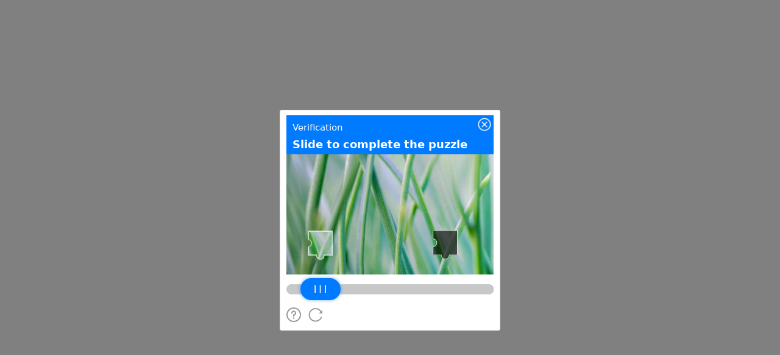

--- FILE ---
content_type: text/javascript;charset=utf-8
request_url: https://t.captcha.qq.com/cap_union_prehandle?aid=2047899425&protocol=https&accver=1&showtype=popup&ua=TW96aWxsYS81LjAgKE1hY2ludG9zaDsgSW50ZWwgTWFjIE9TIFggMTBfMTVfNykgQXBwbGVXZWJLaXQvNTM3LjM2IChLSFRNTCwgbGlrZSBHZWNrbykgQ2hyb21lLzEzMS4wLjAuMCBTYWZhcmkvNTM3LjM2OyBDbGF1ZGVCb3QvMS4wOyArY2xhdWRlYm90QGFudGhyb3BpYy5jb20p&noheader=1&fb=1&aged=0&enableAged=0&enableDarkMode=0&grayscale=1&dyeid=0&clientype=2&cap_cd=&uid=&lang=en&entry_url=https%3A%2F%2Fserver.51cto.com%2Farticle%2F253676.html&elder_captcha=0&js=%2Ftcaptcha-frame.677481d4.js&login_appid=&wb=1&version=1.1.0&subsid=1&callback=_aq_949080&sess=
body_size: 1956
content:
_aq_949080({"state":1,"ticket":"","capclass":"1","subcapclass":"10020","src_1":"cap_union_new_show","src_2":"template/new_placeholder.html","src_3":"template/new_slide_placeholder.html","sess":"[base64]*","randstr":"","sid":"7419193596707274752","log_js":"","extra":"{\"rainbow\":\"{\\n  \\\"samplingRate\\\":0.1,\\n  \\\"apiReportThrottle\\\":200,\\n  \\\"sourceReportThrottle\\\":300,\\n  \\\"loadReportThrottle\\\":1000,\\n  \\\"sampleAppidList\\\":[\\\"2053860784\\\",\\\"2091569087\\\"]\\n}\"}","data":{"comm_captcha_cfg":{"tdc_path":"/tdc.js?app_data=7419193596707274752&t=1890003746&appid=2047899425","feedback_url":"https://h5.dcl.qq.com/pc/aisee/submit?pid=1&appid=a13p1dchvh&data=[base64]","pow_cfg":{"prefix":"43ed0f22714653be#","md5":"189b805ba50e8030f3371eb9a96bb555"}},"dyn_show_info":{"lang":"en","instruction":"Slide to complete the puzzle","bg_elem_cfg":{"sprite_pos":[0,0],"size_2d":[672,480],"img_url":"/cap_union_new_getcapbysig?img_index=1&image=0224270000d5080800000009838c52192bb2&sess=[base64]*"},"fg_elem_list":[{"id":3,"sprite_pos":[0,422],"size_2d":[672,32],"init_pos":[0,422]},{"id":1,"sprite_pos":[140,490],"size_2d":[120,120],"init_pos":[50,227],"move_cfg":{"track_limit":"x>=50&&x<=552","move_factor":[1,0],"data_type":["DynAnswerType_POS"]}},{"id":2,"sprite_pos":[0,490],"size_2d":[130,70],"init_pos":[45,402],"move_cfg":{"track_limit":"x>=50&&x<=552","move_factor":[1,0]},"type":"slider"}],"fg_binding_list":[{"master":1,"slave":2,"bind_type":"DynBindType_DX_DX","bind_factor":1},{"master":2,"slave":1,"bind_type":"DynBindType_DX_DX","bind_factor":1}],"sprite_url":"/cap_union_new_getcapbysig?img_index=0&image=0224270000d5080800000009838c52192bb2&sess=[base64]*","color_scheme":"#1a79ff","show_type":"move_slide"}},"uip":"3.133.132.119"})